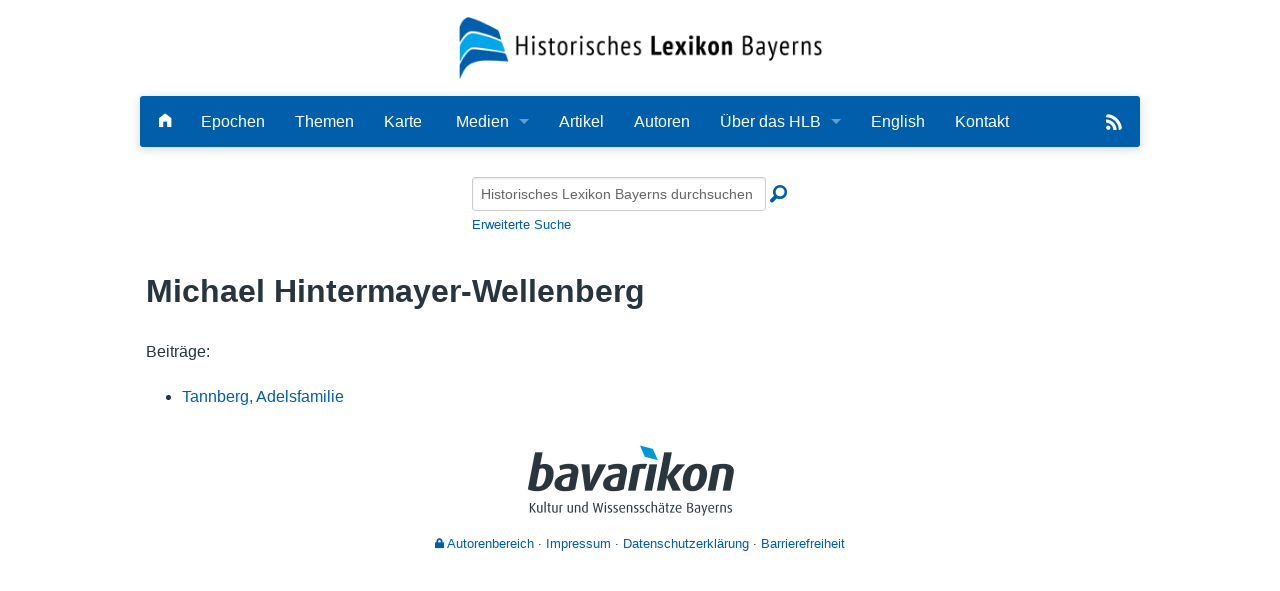

--- FILE ---
content_type: text/html; charset=UTF-8
request_url: https://www.historisches-lexikon-bayerns.de/Lexikon/Autor:Hintermayer-Wellenberg,_Michael
body_size: 4560
content:
<!DOCTYPE html>
<html class="client-nojs" lang="de-x-formal" dir="ltr">
<head>
<meta charset="UTF-8">
<title>Michael Hintermayer-Wellenberg – Historisches Lexikon Bayerns</title>
<script>document.documentElement.className="client-js";RLCONF={"wgBreakFrames":false,"wgSeparatorTransformTable":[",\t.",".\t,"],"wgDigitTransformTable":["",""],"wgDefaultDateFormat":"dmy","wgMonthNames":["","Januar","Februar","März","April","Mai","Juni","Juli","August","September","Oktober","November","Dezember"],"wgRequestId":"aXH-DRZ4MzEyxFQoRCwPgQAAAAM","wgCanonicalNamespace":"Autor","wgCanonicalSpecialPageName":false,"wgNamespaceNumber":404,"wgPageName":"Autor:Hintermayer-Wellenberg,_Michael","wgTitle":"Hintermayer-Wellenberg, Michael","wgCurRevisionId":228217,"wgRevisionId":228217,"wgArticleId":4094,"wgIsArticle":true,"wgIsRedirect":false,"wgAction":"view","wgUserName":null,"wgUserGroups":["*"],"wgCategories":[],"wgPageViewLanguage":"de-formal","wgPageContentLanguage":"de-formal","wgPageContentModel":"wikitext","wgRelevantPageName":"Autor:Hintermayer-Wellenberg,_Michael","wgRelevantArticleId":4094,"wgIsProbablyEditable":false,"wgRelevantPageIsProbablyEditable":false,"wgRestrictionEdit":[],"wgRestrictionMove":[],"wgCiteReferencePreviewsActive":true,"wgMediaViewerOnClick":true,"wgMediaViewerEnabledByDefault":true,"wgPopupsFlags":0,"srfFilteredConfig":null,"egMapsScriptPath":"/extensions/Maps/","egMapsDebugJS":false,"egMapsAvailableServices":["leaflet","googlemaps3"],"egMapsLeafletLayersApiKeys":{"MapBox":"","MapQuestOpen":"","Thunderforest":"","GeoportailFrance":""},"mlmLanguages":["en","cn","fr","it","nl"],"mlmLanguageFlags":{"de":"/extensions/MultiLanguageManager/resources/images/DE.png","en":"/extensions/MultiLanguageManager/resources/images/GB.png","cn":"/extensions/MultiLanguageManager/resources/images/CN.png","fr":"/extensions/MultiLanguageManager/resources/images/FR.png","it":"/extensions/MultiLanguageManager/resources/images/IT.png","nl":"/extensions/MultiLanguageManager/resources/images/NL.png"}};
RLSTATE={"site.styles":"ready","user.styles":"ready","user":"ready","user.options":"loading","skins.foreground.styles":"ready","ext.mlm.styles":"ready","ext.embedVideo.styles":"ready","ext.srf.styles":"ready"};RLPAGEMODULES=["ext.smw.styles","smw.entityexaminer","site","mediawiki.page.ready","skins.foreground.js","ext.mlm","ext.embedVideo.overlay","ext.popups","ext.smw.purge"];</script>
<script>(RLQ=window.RLQ||[]).push(function(){mw.loader.impl(function(){return["user.options@12s5i",function($,jQuery,require,module){mw.user.tokens.set({"patrolToken":"+\\","watchToken":"+\\","csrfToken":"+\\"});
}];});});</script>
<link rel="stylesheet" href="/load.php?lang=de-formal&amp;modules=ext.embedVideo.styles%7Cext.mlm.styles%7Cext.srf.styles%7Cskins.foreground.styles&amp;only=styles&amp;skin=foreground">
<script async="" src="/load.php?lang=de-formal&amp;modules=startup&amp;only=scripts&amp;raw=1&amp;skin=foreground"></script>
<style>#mw-indicator-mw-helplink {display:none;}</style>
<meta name="ResourceLoaderDynamicStyles" content="">
<link rel="stylesheet" href="/load.php?lang=de-formal&amp;modules=site.styles&amp;only=styles&amp;skin=foreground">
<meta name="generator" content="MediaWiki 1.43.6">
<meta name="robots" content="max-image-preview:standard">
<meta name="format-detection" content="telephone=no">
<meta name="viewport" content="width=device-width, initial-scale=1.0, user-scalable=yes, minimum-scale=0.25, maximum-scale=5.0">
<link rel="alternate" type="application/rdf+xml" title="Autor:Hintermayer-Wellenberg, Michael" href="/index.php?title=Spezial:RDF_exportieren&amp;xmlmime=rdf">
<link rel="icon" href="/skins/Foreground/assets/img/favicon.ico">
<link rel="search" type="application/opensearchdescription+xml" href="/rest.php/v1/search" title="Historisches Lexikon Bayerns (de-formal)">
<link rel="EditURI" type="application/rsd+xml" href="https://www.historisches-lexikon-bayerns.de/api.php?action=rsd">
<link rel="alternate" type="application/atom+xml" title="Atom-Feed für „Historisches Lexikon Bayerns“" href="/index.php?title=Spezial:Letzte_%C3%84nderungen&amp;feed=atom">
<meta http-equiv="X-UA-Compatible" content="IE=edge" />
</head>
<body class="mediawiki ltr sitedir-ltr mw-hide-empty-elt ns-404 ns-subject page-Autor_Hintermayer-Wellenberg_Michael rootpage-Autor_Hintermayer-Wellenberg_Michael skin-foreground action-view skin--responsive"><div id='navwrapper'><!-- START FOREGROUNDTEMPLATE -->
        <div id="headerlogo">
            <div class="row" role="navigation" aria-label="HLB-Logo">
                <a href="/Lexikon/Hauptseite" aria-label="Startseite">
                    <!--img src="https://www.historisches-lexikon-bayerns.de/skins/foreground/assets/img/hlblogo.png" alt="HLB"/-->
                    <img src="/skins/Foreground/assets/img/hlblogo.png" alt="HLB"/>
                                    </a>

            </div>
        </div>
        <div class="row">
            <nav class="top-bar" data-topbar role="navigation" aria-label="Hauptmenu" data-options="back_text: Zurück">
                <ul class="title-area">
                    <li class="name">

                    </li>
                    <li class="toggle-topbar menu-icon">
                        <a href="#"><span>Menü</span></a>
                    </li>
                </ul>

            <section class="top-bar-section">
                <h2 style="display:none;">Hauptmenu</h2>
                <ul class="left" id="top-bar-left">
                    <li class="divider"></li>
                    <li id="p-" class="has-dropdown active"></li>
                    <li id="n-Startseite" class=""><a href="/Lexikon/Hauptseite" aria-label="Hauptseite"><i class="fi-home"></i></a></li>

                    <li id="n-Epochen" class=""><a href="/Lexikon/Artikel_nach_Epoche">Epochen</a></li>
                    <li id="n-Kategorien" class=""><a href="/Lexikon/Kategorien">Themen</a></li>
                    <li id="n-Karte" class=""><a href="/Lexikon/Karte">Karte</a></li>

                    <li id="Medien" class="has-dropdown active"><a href="#">Medien</a>
                        <ul class="dropdown">
                            <li id="n-Bilder" class=""><a href="/Lexikon/Bilder">Bilder</a></li>
                            <li id="n-Audio" class=""><a href="/Lexikon/Spezial:Neue_Dateien?mediatype[]=AUDIO">Audio</a></li>
                            <li id="n-Video" class=""><a href="/Lexikon/Spezial:Neue_Dateien?mediatype[]=VIDEO">Video</a></li>
                            <li id="n-PDF" class=""><a href="/Lexikon/Spezial:Neue_Dateien?mediatype[]=OFFICE">PDF</a></li>
                            <li id="n-NeueDateien" class=""><a href="/Lexikon/Spezial:Neue_Dateien">Alle Dateien</a></li>
                        </ul>
                    </li>

                    <!--li id="n-Bilder" class=""><a href="/Lexikon/Spezial:Neue_Dateien">Bilder</a></li-->
                    <!--li id="n-Bilder" class=""><a href="/Lexikon/Bilder">Bilder</a></li-->

                    <li id="n-Artikel-A-Z" class=""><a href="/Lexikon/Artikel_A-Z">Artikel</a></li>
                    <li id="n-Autoren" class=""><a href="/Lexikon/Autoren">Autoren</a></li>
                    <li id="n-Ueber-das-Lexikon" class="has-dropdown active"><a href="#">Über das HLB</a>
                        <ul class="dropdown">
                            <li id="n-Das_Lexikon"><a href="/Lexikon/HLB:Das_Lexikon">Lexikon</a></li>

                            <li id="n-Redaktion"><a href="/Lexikon/HLB:Redaktion">Redaktion</a></li>
                            <li id="n-Traeger"><a href="/Lexikon/HLB:Traeger">Träger</a></li>
                            <li id="n-Wissenschaftlicher-Beirat" class=""><a href="/Lexikon/HLB:Wissenschaftlicher_Beirat">Wissenschaftlicher Beirat</a></li>
                            <li id="n-Bearbeitungsstand"><a href="/Lexikon/HLB:Bearbeitungsstand">Bearbeitungsstand</a></li>
                            <li id="n-Zehn-Jahre"><a href="/Lexikon/HLB:Zehn-Jahre-HLB">Zehn Jahre HLB</a></li>
                            <li id="n-faq"><a href="/Lexikon/HLB:Häufige_Fragen">Häufige Fragen</a></li>
                            <li id="n-Nutzungshinweise" class=""><a href="/Lexikon/HLB:Nutzungshinweise">Nutzungshinweise</a></li>

                        </ul>
                    </li>
                    <li id="n-English"><a href="/Lexikon/English">English</a></li>
                    <li id="n-Kontakt"><a href="/Lexikon/HLB:Kontakt">Kontakt</a></li>

                </ul>

                <ul id="top-bar-right" class="right">
                    <!--li class="has-form">
                        <form action="" id="searchform" class="mw-search">
                            <div class="row collapse">
                                <div class="small-12 columns">
                                                                        <button type="submit" class="button search"></button>
                                </div>
                            </div>
                        </form>
                    </li-->
                    <!--li class="divider show-for-small"></li>

                    <li class="has-dropdown active"><a href="#"><i class="fa fa-cogs"></i></a>
                        <ul id="toolbox-dropdown" class="dropdown">
                                                        <li id="n-recentchanges"></li>                            <li id="n-help" ><a href=""></a></li>                        </ul>
                    </li>

                    <li id="personal-tools-dropdown" class="has-dropdown active"><a href="#"><i class="fa fa-user"></i></a>
                        <ul class="dropdown">
                                                    </ul>
                    </li-->
                    <!-- li id="n-Search"><a href="#"><i class="fi-magnifying-glass"></i></a></li -->
                    <li class="divider show-for-small"></li>
                    <li>
                        <a href="/Lexikon/Spezial:Semantische_Suche/-5B-5BArtikelTitel::%2B-5D-5D/mainlabel%3D/limit%3D20/order%3Ddescending/sort%3DModification-20date/offset%3D0/format%3Dfeed/type%3Drss/title%3DHistorisches-20Lexikon-20Bayerns/description%3DNeueste-20Artikel-20des-20Historischen-20Lexikon-20Bayerns" target="_blank">
                            <img src="https://www.historisches-lexikon-bayerns.de/skins/Foreground/assets/img/feedIcon2.png" id="rss-feed" title="RSS-Feed" alt="RSS"/>
                        </a>
                    </li>
                </ul>

            </section>
            </nav>
        </div>

		</div>        <div class="row">
            <div id="simple-search">
                <form action="/index.php" id="searchform" class="mw-search">
                        <div class="row collapse">
                            <div class="small-12 columns"><input type="search" name="search" placeholder="Historisches Lexikon Bayerns durchsuchen" aria-label="Historisches Lexikon Bayerns durchsuchen" autocapitalize="sentences" title="Historisches Lexikon Bayerns durchsuchen [f]" accesskey="f" id="searchInput"><button type="submit"
                            class="button search">Suche</button>
                            <input type="hidden" name="profile" value="advanced">
                            <i class="fi-magnifying-glass"></i>
                            <div id="advanced-search"><a href="/index.php?search&profile=advanced">Erweiterte Suche</a></div>
                            </div>
                        </div>
                </form>
            </div>
		<div id="page-content" role="main">
		<div class="row">
				<div class="large-12 columns">
					<!-- Output page indicators -->
					<div class="mw-indicators">
<div id="mw-indicator-smw-entity-examiner" class="mw-indicator"><div class="smw-entity-examiner smw-indicator-vertical-bar-loader" data-subject="Hintermayer-Wellenberg,_Michael#404##" data-dir="ltr" data-uselang="" title="Eine Datenprüfung wird im Hintergrund ausgeführt."></div></div>
</div>
					<!-- If user is logged in output echo location -->
									<!--[if lt IE 9]>
				<div id="siteNotice" class="sitenotice panel radius">Historisches Lexikon Bayerns sieht in dieser Version des Internet Explorers nicht wie gewünscht aus. Es wird eine Aktualisierung des Internet Explorers oder der Umstieg auf einen Browser wie bspw. Firefox oder Chrome empfohlen.</div>
				<![endif]-->

												</div>
		</div>

		<div id="mw-js-message" style="display:none;"></div>
		<div class="row">
				<div id="p-cactions" class="large-12 columns">
					<h4 class="namespace label">Autor</h4>					<div id="content">

                        					<h1  id="firstHeading" class="title">Michael Hintermayer-Wellenberg</h1>
											<h3 id="tagline">Aus Historisches Lexikon Bayerns</h3>					<h5 id="siteSub" class="subtitle"><div id="mw-content-subtitle"></div></h5>
					<div id="contentSub" class="clear_both"></div>
					<div id="bodyContent" class="mw-bodytext" role="article">
						<div id="mw-content-text" class="mw-body-content"><div class="mw-content-ltr mw-parser-output" lang="de-x-formal" dir="ltr"><p>Beiträge:
</p>
<ul class="list-group col0 rewrite-article"><li class="list-group-item"><a href="/Lexikon/Tannberg,_Adelsfamilie" title="Tannberg, Adelsfamilie">Tannberg, Adelsfamilie</a></li></ul>
<p><br />
</p>
<!-- 
NewPP limit report
Complications: []
[SMW] In‐text annotation parser time: 0 seconds
-->

<!-- Saved in parser cache with key hlbfront2025:pcache:idhash:4094-0!dateformat=default and timestamp 20260121135104 and revision id 228217. Rendering was triggered because: page-view
 -->
</div></div><div class="printfooter">
Abgerufen von „<a dir="ltr" href="https://www.historisches-lexikon-bayerns.de/index.php?title=Autor:Hintermayer-Wellenberg,_Michael&amp;oldid=228217">https://www.historisches-lexikon-bayerns.de/index.php?title=Autor:Hintermayer-Wellenberg,_Michael&amp;oldid=228217</a>“</div>
						<div class="clear_both"></div>
					</div>
		    	<div class="group"><div id="catlinks" class="catlinks catlinks-allhidden" data-mw="interface"></div></div>
		    					</div>
		    </div>
		</div>

            <footer class="row">
                <div id="footer">
                    <div class="footer-left small-12 large-centered columns text-center">
                        <a href="https://www.bavarikon.de/" target="_blank" class="external" id="bavarikon">
                            <img src="https://www.historisches-lexikon-bayerns.de/skins/Foreground/assets/img/bavarikon_logo.png" id="bavarikon-logo" alt="bavarikon" title="bavarikon - Kultur und Wissensschätze Bayerns"/>
                        </a>

                        <br />
                        <ul id="footer-left">
                            <li>
                                <a class="footer-links" href="https://hlbredaktion.historisches-lexikon-bayerns.de" target="_blank" title="Login für Redakteure"><i class="fi-lock"></i> Autorenbereich</a>
                            </li>
                            <li>
                                <a class="footer-links" href="/Lexikon/HLB:Impressum">Impressum</a>
                            </li>
                            <li>
                                <a class="footer-links" href="/Lexikon/HLB:Datenschutzerklärung">Datenschutzerklärung</a>
                            </li>
                            <li>
                                <a class="footer-links" href="/Lexikon/HLB:Barrierefreiheit">Barrierefreiheit</a>
                            </li>

                        </ul>
                    </div>

                </div>
            </footer>

		</div>
			<script>(RLQ=window.RLQ||[]).push(function(){mw.config.set({"wgBackendResponseTime":98,"wgPageParseReport":{"smw":{"limitreport-intext-parsertime":0}}});});</script>
</body>
</html>

--- FILE ---
content_type: text/javascript; charset=utf-8
request_url: https://www.historisches-lexikon-bayerns.de/load.php?lang=de-formal&modules=startup&only=scripts&raw=1&skin=foreground
body_size: 12570
content:
function isCompatible(){return!!('querySelector'in document&&'localStorage'in window&&typeof Promise==='function'&&Promise.prototype['finally']&&(function(){try{new Function('(a = 0) => a');return true;}catch(e){return false;}}())&&/./g.flags==='g');}if(!isCompatible()){document.documentElement.className=document.documentElement.className.replace(/(^|\s)client-js(\s|$)/,'$1client-nojs$2');while(window.NORLQ&&NORLQ[0]){NORLQ.shift()();}NORLQ={push:function(fn){fn();}};RLQ={push:function(){}};}else{if(window.performance&&performance.mark){performance.mark('mwStartup');}(function(){'use strict';var con=window.console;function Map(){this.values=Object.create(null);}Map.prototype={constructor:Map,get:function(selection,fallback){if(arguments.length<2){fallback=null;}if(typeof selection==='string'){return selection in this.values?this.values[selection]:fallback;}var results;if(Array.isArray(selection)){results={};for(var i=0;i<selection.length;i++){if(typeof selection[i]==='string'){results[selection[i]]=selection[i]in this.values?
this.values[selection[i]]:fallback;}}return results;}if(selection===undefined){results={};for(var key in this.values){results[key]=this.values[key];}return results;}return fallback;},set:function(selection,value){if(arguments.length>1){if(typeof selection==='string'){this.values[selection]=value;return true;}}else if(typeof selection==='object'){for(var key in selection){this.values[key]=selection[key];}return true;}return false;},exists:function(selection){return typeof selection==='string'&&selection in this.values;}};var log=function(){};log.warn=Function.prototype.bind.call(con.warn,con);var mw={now:function(){var perf=window.performance;var navStart=perf&&perf.timing&&perf.timing.navigationStart;mw.now=navStart&&perf.now?function(){return navStart+perf.now();}:Date.now;return mw.now();},trackQueue:[],trackError:function(data){if(mw.track){mw.track('resourceloader.exception',data);}else{mw.trackQueue.push({topic:'resourceloader.exception',data:data});}var e=data.exception;var msg=(e?'Exception':'Error')+
' in '+data.source+(data.module?' in module '+data.module:'')+(e?':':'.');con.log(msg);if(e){con.warn(e);}},Map:Map,config:new Map(),messages:new Map(),templates:new Map(),log:log};window.mw=window.mediaWiki=mw;window.QUnit=undefined;}());(function(){'use strict';var store,hasOwn=Object.hasOwnProperty;function fnv132(str){var hash=0x811C9DC5;for(var i=0;i<str.length;i++){hash+=(hash<<1)+(hash<<4)+(hash<<7)+(hash<<8)+(hash<<24);hash^=str.charCodeAt(i);}hash=(hash>>>0).toString(36).slice(0,5);while(hash.length<5){hash='0'+hash;}return hash;}var registry=Object.create(null),sources=Object.create(null),handlingPendingRequests=false,pendingRequests=[],queue=[],jobs=[],willPropagate=false,errorModules=[],baseModules=["jquery","mediawiki.base"],marker=document.querySelector('meta[name="ResourceLoaderDynamicStyles"]'),lastCssBuffer;function addToHead(el,nextNode){if(nextNode&&nextNode.parentNode){nextNode.parentNode.insertBefore(el,nextNode);}else{document.head.appendChild(el);}}function newStyleTag(text,nextNode){
var el=document.createElement('style');el.appendChild(document.createTextNode(text));addToHead(el,nextNode);return el;}function flushCssBuffer(cssBuffer){if(cssBuffer===lastCssBuffer){lastCssBuffer=null;}newStyleTag(cssBuffer.cssText,marker);for(var i=0;i<cssBuffer.callbacks.length;i++){cssBuffer.callbacks[i]();}}function addEmbeddedCSS(cssText,callback){if(!lastCssBuffer||cssText.startsWith('@import')){lastCssBuffer={cssText:'',callbacks:[]};requestAnimationFrame(flushCssBuffer.bind(null,lastCssBuffer));}lastCssBuffer.cssText+='\n'+cssText;lastCssBuffer.callbacks.push(callback);}function getCombinedVersion(modules){var hashes=modules.reduce(function(result,module){return result+registry[module].version;},'');return fnv132(hashes);}function allReady(modules){for(var i=0;i<modules.length;i++){if(mw.loader.getState(modules[i])!=='ready'){return false;}}return true;}function allWithImplicitReady(module){return allReady(registry[module].dependencies)&&(baseModules.indexOf(module)!==-1||allReady(baseModules));
}function anyFailed(modules){for(var i=0;i<modules.length;i++){var state=mw.loader.getState(modules[i]);if(state==='error'||state==='missing'){return modules[i];}}return false;}function doPropagation(){var didPropagate=true;var module;while(didPropagate){didPropagate=false;while(errorModules.length){var errorModule=errorModules.shift(),baseModuleError=baseModules.indexOf(errorModule)!==-1;for(module in registry){if(registry[module].state!=='error'&&registry[module].state!=='missing'){if(baseModuleError&&baseModules.indexOf(module)===-1){registry[module].state='error';didPropagate=true;}else if(registry[module].dependencies.indexOf(errorModule)!==-1){registry[module].state='error';errorModules.push(module);didPropagate=true;}}}}for(module in registry){if(registry[module].state==='loaded'&&allWithImplicitReady(module)){execute(module);didPropagate=true;}}for(var i=0;i<jobs.length;i++){var job=jobs[i];var failed=anyFailed(job.dependencies);if(failed!==false||allReady(job.dependencies)){
jobs.splice(i,1);i-=1;try{if(failed!==false&&job.error){job.error(new Error('Failed dependency: '+failed),job.dependencies);}else if(failed===false&&job.ready){job.ready();}}catch(e){mw.trackError({exception:e,source:'load-callback'});}didPropagate=true;}}}willPropagate=false;}function setAndPropagate(module,state){registry[module].state=state;if(state==='ready'){store.add(module);}else if(state==='error'||state==='missing'){errorModules.push(module);}else if(state!=='loaded'){return;}if(willPropagate){return;}willPropagate=true;mw.requestIdleCallback(doPropagation,{timeout:1});}function sortDependencies(module,resolved,unresolved){if(!(module in registry)){throw new Error('Unknown module: '+module);}if(typeof registry[module].skip==='string'){var skip=(new Function(registry[module].skip)());registry[module].skip=!!skip;if(skip){registry[module].dependencies=[];setAndPropagate(module,'ready');return;}}if(!unresolved){unresolved=new Set();}var deps=registry[module].dependencies;
unresolved.add(module);for(var i=0;i<deps.length;i++){if(resolved.indexOf(deps[i])===-1){if(unresolved.has(deps[i])){throw new Error('Circular reference detected: '+module+' -> '+deps[i]);}sortDependencies(deps[i],resolved,unresolved);}}resolved.push(module);}function resolve(modules){var resolved=baseModules.slice();for(var i=0;i<modules.length;i++){sortDependencies(modules[i],resolved);}return resolved;}function resolveStubbornly(modules){var resolved=baseModules.slice();for(var i=0;i<modules.length;i++){var saved=resolved.slice();try{sortDependencies(modules[i],resolved);}catch(err){resolved=saved;mw.log.warn('Skipped unavailable module '+modules[i]);if(modules[i]in registry){mw.trackError({exception:err,source:'resolve'});}}}return resolved;}function resolveRelativePath(relativePath,basePath){var relParts=relativePath.match(/^((?:\.\.?\/)+)(.*)$/);if(!relParts){return null;}var baseDirParts=basePath.split('/');baseDirParts.pop();var prefixes=relParts[1].split('/');prefixes.pop();
var prefix;var reachedRoot=false;while((prefix=prefixes.pop())!==undefined){if(prefix==='..'){reachedRoot=!baseDirParts.length||reachedRoot;if(!reachedRoot){baseDirParts.pop();}else{baseDirParts.push(prefix);}}}return(baseDirParts.length?baseDirParts.join('/')+'/':'')+relParts[2];}function makeRequireFunction(moduleObj,basePath){return function require(moduleName){var fileName=resolveRelativePath(moduleName,basePath);if(fileName===null){return mw.loader.require(moduleName);}if(hasOwn.call(moduleObj.packageExports,fileName)){return moduleObj.packageExports[fileName];}var scriptFiles=moduleObj.script.files;if(!hasOwn.call(scriptFiles,fileName)){throw new Error('Cannot require undefined file '+fileName);}var result,fileContent=scriptFiles[fileName];if(typeof fileContent==='function'){var moduleParam={exports:{}};fileContent(makeRequireFunction(moduleObj,fileName),moduleParam,moduleParam.exports);result=moduleParam.exports;}else{result=fileContent;}moduleObj.packageExports[fileName]=result;
return result;};}function addScript(src,callback,modules){var script=document.createElement('script');script.src=src;function onComplete(){if(script.parentNode){script.parentNode.removeChild(script);}if(callback){callback();callback=null;}}script.onload=onComplete;script.onerror=function(){onComplete();if(modules){for(var i=0;i<modules.length;i++){setAndPropagate(modules[i],'error');}}};document.head.appendChild(script);return script;}function queueModuleScript(src,moduleName,callback){pendingRequests.push(function(){if(moduleName!=='jquery'){window.require=mw.loader.require;window.module=registry[moduleName].module;}addScript(src,function(){delete window.module;callback();if(pendingRequests[0]){pendingRequests.shift()();}else{handlingPendingRequests=false;}});});if(!handlingPendingRequests&&pendingRequests[0]){handlingPendingRequests=true;pendingRequests.shift()();}}function addLink(url,media,nextNode){var el=document.createElement('link');el.rel='stylesheet';if(media){el.media=media;
}el.href=url;addToHead(el,nextNode);return el;}function globalEval(code){var script=document.createElement('script');script.text=code;document.head.appendChild(script);script.parentNode.removeChild(script);}function indirectEval(code){(1,eval)(code);}function enqueue(dependencies,ready,error){if(allReady(dependencies)){if(ready){ready();}return;}var failed=anyFailed(dependencies);if(failed!==false){if(error){error(new Error('Dependency '+failed+' failed to load'),dependencies);}return;}if(ready||error){jobs.push({dependencies:dependencies.filter(function(module){var state=registry[module].state;return state==='registered'||state==='loaded'||state==='loading'||state==='executing';}),ready:ready,error:error});}dependencies.forEach(function(module){if(registry[module].state==='registered'&&queue.indexOf(module)===-1){queue.push(module);}});mw.loader.work();}function execute(module){if(registry[module].state!=='loaded'){throw new Error('Module in state "'+registry[module].state+'" may not execute: '+module);
}registry[module].state='executing';var runScript=function(){var script=registry[module].script;var markModuleReady=function(){setAndPropagate(module,'ready');};var nestedAddScript=function(arr,offset){if(offset>=arr.length){markModuleReady();return;}queueModuleScript(arr[offset],module,function(){nestedAddScript(arr,offset+1);});};try{if(Array.isArray(script)){nestedAddScript(script,0);}else if(typeof script==='function'){if(module==='jquery'){script();}else{script(window.$,window.$,mw.loader.require,registry[module].module);}markModuleReady();}else if(typeof script==='object'&&script!==null){var mainScript=script.files[script.main];if(typeof mainScript!=='function'){throw new Error('Main file in module '+module+' must be a function');}mainScript(makeRequireFunction(registry[module],script.main),registry[module].module,registry[module].module.exports);markModuleReady();}else if(typeof script==='string'){globalEval(script);markModuleReady();}else{markModuleReady();}}catch(e){
setAndPropagate(module,'error');mw.trackError({exception:e,module:module,source:'module-execute'});}};if(registry[module].deprecationWarning){mw.log.warn(registry[module].deprecationWarning);}if(registry[module].messages){mw.messages.set(registry[module].messages);}if(registry[module].templates){mw.templates.set(module,registry[module].templates);}var cssPending=0;var cssHandle=function(){cssPending++;return function(){cssPending--;if(cssPending===0){var runScriptCopy=runScript;runScript=undefined;runScriptCopy();}};};var style=registry[module].style;if(style){if('css'in style){for(var i=0;i<style.css.length;i++){addEmbeddedCSS(style.css[i],cssHandle());}}if('url'in style){for(var media in style.url){var urls=style.url[media];for(var j=0;j<urls.length;j++){addLink(urls[j],media,marker);}}}}if(module==='user'){var siteDeps;var siteDepErr;try{siteDeps=resolve(['site']);}catch(e){siteDepErr=e;runScript();}if(!siteDepErr){enqueue(siteDeps,runScript,runScript);}}else if(cssPending===0){
runScript();}}function sortQuery(o){var sorted={};var list=[];for(var key in o){list.push(key);}list.sort();for(var i=0;i<list.length;i++){sorted[list[i]]=o[list[i]];}return sorted;}function buildModulesString(moduleMap){var str=[];var list=[];var p;function restore(suffix){return p+suffix;}for(var prefix in moduleMap){p=prefix===''?'':prefix+'.';str.push(p+moduleMap[prefix].join(','));list.push.apply(list,moduleMap[prefix].map(restore));}return{str:str.join('|'),list:list};}function makeQueryString(params){var str='';for(var key in params){str+=(str?'&':'')+encodeURIComponent(key)+'='+encodeURIComponent(params[key]);}return str;}function batchRequest(batch){if(!batch.length){return;}var sourceLoadScript,currReqBase,moduleMap;function doRequest(){var query=Object.create(currReqBase),packed=buildModulesString(moduleMap);query.modules=packed.str;query.version=getCombinedVersion(packed.list);query=sortQuery(query);addScript(sourceLoadScript+'?'+makeQueryString(query),null,packed.list);}
batch.sort();var reqBase={"lang":"de-formal","skin":"foreground"};var splits=Object.create(null);for(var b=0;b<batch.length;b++){var bSource=registry[batch[b]].source;var bGroup=registry[batch[b]].group;if(!splits[bSource]){splits[bSource]=Object.create(null);}if(!splits[bSource][bGroup]){splits[bSource][bGroup]=[];}splits[bSource][bGroup].push(batch[b]);}for(var source in splits){sourceLoadScript=sources[source];for(var group in splits[source]){var modules=splits[source][group];currReqBase=Object.create(reqBase);if(group===0&&mw.config.get('wgUserName')!==null){currReqBase.user=mw.config.get('wgUserName');}var currReqBaseLength=makeQueryString(currReqBase).length+23;var length=0;moduleMap=Object.create(null);for(var i=0;i<modules.length;i++){var lastDotIndex=modules[i].lastIndexOf('.'),prefix=modules[i].slice(0,Math.max(0,lastDotIndex)),suffix=modules[i].slice(lastDotIndex+1),bytesAdded=moduleMap[prefix]?suffix.length+3:modules[i].length+3;if(length&&length+currReqBaseLength+bytesAdded>mw.loader.maxQueryLength){
doRequest();length=0;moduleMap=Object.create(null);}if(!moduleMap[prefix]){moduleMap[prefix]=[];}length+=bytesAdded;moduleMap[prefix].push(suffix);}doRequest();}}}function asyncEval(implementations,cb,offset){if(!implementations.length){return;}offset=offset||0;mw.requestIdleCallback(function(deadline){asyncEvalTask(deadline,implementations,cb,offset);});}function asyncEvalTask(deadline,implementations,cb,offset){for(var i=offset;i<implementations.length;i++){if(deadline.timeRemaining()<=0){asyncEval(implementations,cb,i);return;}try{indirectEval(implementations[i]);}catch(err){cb(err);}}}function getModuleKey(module){return module in registry?(module+'@'+registry[module].version):null;}function splitModuleKey(key){var index=key.lastIndexOf('@');if(index===-1||index===0){return{name:key,version:''};}return{name:key.slice(0,index),version:key.slice(index+1)};}function registerOne(module,version,dependencies,group,source,skip){if(module in registry){throw new Error('module already registered: '+module);
}registry[module]={module:{exports:{}},packageExports:{},version:version||'',dependencies:dependencies||[],group:typeof group==='undefined'?null:group,source:typeof source==='string'?source:'local',state:'registered',skip:typeof skip==='string'?skip:null};}mw.loader={moduleRegistry:registry,maxQueryLength:2000,addStyleTag:newStyleTag,addScriptTag:addScript,addLinkTag:addLink,enqueue:enqueue,resolve:resolve,work:function(){store.init();var q=queue.length,storedImplementations=[],storedNames=[],requestNames=[],batch=new Set();while(q--){var module=queue[q];if(mw.loader.getState(module)==='registered'&&!batch.has(module)){registry[module].state='loading';batch.add(module);var implementation=store.get(module);if(implementation){storedImplementations.push(implementation);storedNames.push(module);}else{requestNames.push(module);}}}queue=[];asyncEval(storedImplementations,function(err){store.stats.failed++;store.clear();mw.trackError({exception:err,source:'store-eval'});var failed=storedNames.filter(function(name){
return registry[name].state==='loading';});batchRequest(failed);});batchRequest(requestNames);},addSource:function(ids){for(var id in ids){if(id in sources){throw new Error('source already registered: '+id);}sources[id]=ids[id];}},register:function(modules){if(typeof modules!=='object'){registerOne.apply(null,arguments);return;}function resolveIndex(dep){return typeof dep==='number'?modules[dep][0]:dep;}for(var i=0;i<modules.length;i++){var deps=modules[i][2];if(deps){for(var j=0;j<deps.length;j++){deps[j]=resolveIndex(deps[j]);}}registerOne.apply(null,modules[i]);}},implement:function(module,script,style,messages,templates,deprecationWarning){var split=splitModuleKey(module),name=split.name,version=split.version;if(!(name in registry)){mw.loader.register(name);}if(registry[name].script!==undefined){throw new Error('module already implemented: '+name);}registry[name].version=version;registry[name].declarator=null;registry[name].script=script;registry[name].style=style;registry[name].messages=messages;
registry[name].templates=templates;registry[name].deprecationWarning=deprecationWarning;if(registry[name].state!=='error'&&registry[name].state!=='missing'){setAndPropagate(name,'loaded');}},impl:function(declarator){var data=declarator(),module=data[0],script=data[1]||null,style=data[2]||null,messages=data[3]||null,templates=data[4]||null,deprecationWarning=data[5]||null,split=splitModuleKey(module),name=split.name,version=split.version;if(!(name in registry)){mw.loader.register(name);}if(registry[name].script!==undefined){throw new Error('module already implemented: '+name);}registry[name].version=version;registry[name].declarator=declarator;registry[name].script=script;registry[name].style=style;registry[name].messages=messages;registry[name].templates=templates;registry[name].deprecationWarning=deprecationWarning;if(registry[name].state!=='error'&&registry[name].state!=='missing'){setAndPropagate(name,'loaded');}},load:function(modules,type){if(typeof modules==='string'&&/^(https?:)?\/?\//.test(modules)){
if(type==='text/css'){addLink(modules);}else if(type==='text/javascript'||type===undefined){addScript(modules);}else{throw new Error('Invalid type '+type);}}else{modules=typeof modules==='string'?[modules]:modules;enqueue(resolveStubbornly(modules));}},state:function(states){for(var module in states){if(!(module in registry)){mw.loader.register(module);}setAndPropagate(module,states[module]);}},getState:function(module){return module in registry?registry[module].state:null;},require:function(moduleName){var path;if(window.QUnit){var paths=moduleName.startsWith('@')?/^(@[^/]+\/[^/]+)\/(.*)$/.exec(moduleName):/^([^/]+)\/(.*)$/.exec(moduleName);if(paths){moduleName=paths[1];path=paths[2];}}if(mw.loader.getState(moduleName)!=='ready'){throw new Error('Module "'+moduleName+'" is not loaded');}return path?makeRequireFunction(registry[moduleName],'')('./'+path):registry[moduleName].module.exports;}};var hasPendingFlush=false,hasPendingWrites=false;function flushWrites(){while(store.queue.length){
store.set(store.queue.shift());}if(hasPendingWrites){store.prune();try{localStorage.removeItem(store.key);localStorage.setItem(store.key,JSON.stringify({items:store.items,vary:store.vary,asOf:Math.ceil(Date.now()/1e7)}));}catch(e){mw.trackError({exception:e,source:'store-localstorage-update'});}}hasPendingFlush=hasPendingWrites=false;}mw.loader.store=store={enabled:null,items:{},queue:[],stats:{hits:0,misses:0,expired:0,failed:0},key:"MediaWikiModuleStore:hlbfront2025",vary:"foreground:2:1:de-formal",init:function(){if(this.enabled===null){this.enabled=false;if(true){this.load();}else{this.clear();}}},load:function(){try{var raw=localStorage.getItem(this.key);this.enabled=true;var data=JSON.parse(raw);if(data&&data.vary===this.vary&&data.items&&Date.now()<(data.asOf*1e7)+259e7){this.items=data.items;}}catch(e){}},get:function(module){if(this.enabled){var key=getModuleKey(module);if(key in this.items){this.stats.hits++;return this.items[key];}this.stats.misses++;}return false;},add:function(module){
if(this.enabled){this.queue.push(module);this.requestUpdate();}},set:function(module){var descriptor=registry[module],key=getModuleKey(module);if(key in this.items||!descriptor||descriptor.state!=='ready'||!descriptor.version||descriptor.group===1||descriptor.group===0||!descriptor.declarator){return;}var script=String(descriptor.declarator);if(script.length>1e5){return;}var srcParts=['mw.loader.impl(',script,');\n'];if(true){srcParts.push('// Saved in localStorage at ',(new Date()).toISOString(),'\n');var sourceLoadScript=sources[descriptor.source];var query=Object.create({"lang":"de-formal","skin":"foreground"});query.modules=module;query.version=getCombinedVersion([module]);query=sortQuery(query);srcParts.push('//# sourceURL=',(new URL(sourceLoadScript,location)).href,'?',makeQueryString(query),'\n');query.sourcemap='1';query=sortQuery(query);srcParts.push('//# sourceMappingURL=',sourceLoadScript,'?',makeQueryString(query));}this.items[key]=srcParts.join('');hasPendingWrites=true;},
prune:function(){for(var key in this.items){if(getModuleKey(splitModuleKey(key).name)!==key){this.stats.expired++;delete this.items[key];}}},clear:function(){this.items={};try{localStorage.removeItem(this.key);}catch(e){}},requestUpdate:function(){if(!hasPendingFlush){hasPendingFlush=setTimeout(function(){mw.requestIdleCallback(flushWrites);},2000);}}};}());mw.requestIdleCallbackInternal=function(callback){setTimeout(function(){var start=mw.now();callback({didTimeout:false,timeRemaining:function(){return Math.max(0,50-(mw.now()-start));}});},1);};mw.requestIdleCallback=window.requestIdleCallback?window.requestIdleCallback.bind(window):mw.requestIdleCallbackInternal;(function(){var queue;mw.loader.addSource({"local":"/load.php"});mw.loader.register([["site","mes1t",[1]],["site.styles","gqo7r",[],2],["filepage","1ljys"],["user","1tdkc",[],0],["user.styles","18fec",[],0],["user.options","12s5i",[],1],["mediawiki.skinning.interface","1k9dr"],["jquery.makeCollapsible.styles","1tbr0"],["mediawiki.skinning.content.parsoid","1hjoj"],["web2017-polyfills","174re",[],null,null,"return'IntersectionObserver'in window\u0026\u0026typeof fetch==='function'\u0026\u0026typeof URL==='function'\u0026\u0026'toJSON'in URL.prototype;"],["jquery","xt2am"],["mediawiki.base","1lcjo",[10]],["jquery.chosen","1q9kc"],["jquery.client","5k8ja"],["jquery.confirmable","tab15",[101]],["jquery.highlightText","9qzq7",[75]],["jquery.i18n","1tati",[100]],["jquery.lengthLimit","tlk9z",[60]],["jquery.makeCollapsible","w6l8e",[7,75]],["jquery.spinner","iute0",[20]],["jquery.spinner.styles","1ktvw"],["jquery.suggestions","xoi3f",[15]],["jquery.tablesorter","lyo8a",[23,102,75]],["jquery.tablesorter.styles","1m1x6"],["jquery.textSelection","18yom",[13]],["jquery.ui","1g5j2"],["moment","1n5rd",[98,75]],["vue","1sy8w",[109]],["vuex","16fjm",[27]],["pinia","17tzw",[27]],["@wikimedia/codex","1ebr1",[31,27]],["codex-styles","m2i5f"],["mediawiki.codex.messagebox.styles","14gh0"],["@wikimedia/codex-search","cidtm",[34,27]],["codex-search-styles","dh4nx"],["mediawiki.template","72v1k"],["mediawiki.template.mustache","1m2gq",[35]],["mediawiki.apipretty","qt7g6"],["mediawiki.api","10egn",[101]],["mediawiki.content.json","21u7o"],["mediawiki.confirmCloseWindow","1rzal"],["mediawiki.debug","9qt9a",[194]],["mediawiki.diff","a7e1f",[38]],["mediawiki.diff.styles","1hbbb"],["mediawiki.feedback","11ryq",[428,202]],["mediawiki.feedlink","qn8vo"],["mediawiki.filewarning","1nbnk",[194,206]],["mediawiki.ForeignApi","r63m6",[48]],["mediawiki.ForeignApi.core","1oj2k",[38,191]],["mediawiki.helplink","149oj"],["mediawiki.hlist","1ddlc"],["mediawiki.htmlform","10pdd",[169]],["mediawiki.htmlform.ooui","qp5p1",[194]],["mediawiki.htmlform.styles","au6xy"],["mediawiki.htmlform.codex.styles","1eyik"],["mediawiki.htmlform.ooui.styles","xh9wu"],["mediawiki.inspect","2ufuk",[60,75]],["mediawiki.notification","mtoqj",[75,81]],["mediawiki.notification.convertmessagebox","1qfxt",[57]],["mediawiki.notification.convertmessagebox.styles","15u5e"],["mediawiki.String","rowro"],["mediawiki.pager.styles","1u5ad"],["mediawiki.pulsatingdot","4zx23"],["mediawiki.searchSuggest","h7abm",[21,38]],["mediawiki.storage","3wu0d",[75]],["mediawiki.Title","szj3g",[60,75]],["mediawiki.Upload","352gg",[38]],["mediawiki.ForeignUpload","1vfwj",[47,66]],["mediawiki.Upload.Dialog","ipi8r",[69]],["mediawiki.Upload.BookletLayout","1kmp8",[66,26,197,202,207,208]],["mediawiki.ForeignStructuredUpload.BookletLayout","1hm86",[67,69,105,173,167]],["mediawiki.toc","15al0",[78]],["mediawiki.Uri","qghsn",[75]],["mediawiki.user","w2qqj",[38,78]],["mediawiki.userSuggest","ba9yz",[21,38]],["mediawiki.util","a7x84",[13,9]],["mediawiki.checkboxtoggle","snz0j"],["mediawiki.checkboxtoggle.styles","10qw3"],["mediawiki.cookie","1sb9l"],["mediawiki.experiments","15xww"],["mediawiki.editfont.styles","h7gqo"],["mediawiki.visibleTimeout","40nxy"],["mediawiki.action.edit","1kqfc",[24,83,80,169]],["mediawiki.action.edit.styles","u64aq"],["mediawiki.action.edit.collapsibleFooter","198xc",[18,64]],["mediawiki.action.edit.preview","1mv17",[19,111]],["mediawiki.action.history","1c95i",[18]],["mediawiki.action.history.styles","cbdif"],["mediawiki.action.protect","1q66p",[169]],["mediawiki.action.view.metadata","6hrrm",[96]],["mediawiki.editRecovery.postEdit","wh5q0"],["mediawiki.editRecovery.edit","1nf68",[57,166,210]],["mediawiki.action.view.postEdit","1tjr4",[57,64,156,194,214]],["mediawiki.action.view.redirect","9jbdf"],["mediawiki.action.view.redirectPage","1o99f"],["mediawiki.action.edit.editWarning","15on3",[24,40,101]],["mediawiki.action.view.filepage","16rk8"],["mediawiki.action.styles","10uxz"],["mediawiki.language","1vijf",[99]],["mediawiki.cldr","1dc8t",[100]],["mediawiki.libs.pluralruleparser","1sv4p"],["mediawiki.jqueryMsg","14mpx",[65,98,5]],["mediawiki.language.months","12qnh",[98]],["mediawiki.language.names","1semj",[98]],["mediawiki.language.specialCharacters","1xapx",[98]],["mediawiki.libs.jpegmeta","n7h67"],["mediawiki.page.gallery","1pso7",[107,75]],["mediawiki.page.gallery.styles","8uvjs"],["mediawiki.page.gallery.slideshow","jcxa0",[197,217,219]],["mediawiki.page.ready","f7m79",[73]],["mediawiki.page.watch.ajax","9szuq",[73]],["mediawiki.page.preview","s0gxq",[18,24,42,43,194]],["mediawiki.page.image.pagination","1qg8v",[19,75]],["mediawiki.page.media","1oc5n"],["mediawiki.rcfilters.filters.base.styles","1gpa6"],["mediawiki.rcfilters.highlightCircles.seenunseen.styles","10whe"],["mediawiki.rcfilters.filters.ui","1ajcz",[18,72,164,203,210,213,214,215,217,218]],["mediawiki.interface.helpers.styles","1fwuc"],["mediawiki.special","1aafx"],["mediawiki.special.apisandbox","1g513",[18,184,170,193]],["mediawiki.special.block","7etr6",[51,167,183,174,184,181,210]],["mediawiki.misc-authed-ooui","179gl",[19,52,164,169]],["mediawiki.misc-authed-pref","1fmt6",[5]],["mediawiki.misc-authed-curate","1f5eq",[12,14,17,19,38]],["mediawiki.special.block.codex","1x3on",[30,29]],["mediawiki.protectionIndicators.styles","mii98"],["mediawiki.special.changeslist","cznu8"],["mediawiki.special.changeslist.watchlistexpiry","nu1qm",[118,214]],["mediawiki.special.changeslist.enhanced","1xkra"],["mediawiki.special.changeslist.legend","1pwie"],["mediawiki.special.changeslist.legend.js","13r7x",[78]],["mediawiki.special.contributions","1203g",[18,167,193]],["mediawiki.special.import.styles.ooui","15hlr"],["mediawiki.special.changecredentials","1eqrg"],["mediawiki.special.changeemail","q0qtr"],["mediawiki.special.preferences.ooui","faign",[40,80,58,64,174,169,202]],["mediawiki.special.preferences.styles.ooui","j27lu"],["mediawiki.special.editrecovery.styles","1o89f"],["mediawiki.special.editrecovery","taayl",[27]],["mediawiki.special.search","1slvn",[186]],["mediawiki.special.search.commonsInterwikiWidget","9x6bo",[38]],["mediawiki.special.search.interwikiwidget.styles","15u9w"],["mediawiki.special.search.styles","157r1"],["mediawiki.special.unwatchedPages","1jz85",[38]],["mediawiki.special.upload","1pyva",[19,38,40,105,118,35]],["mediawiki.authenticationPopup","10oez",[19,202]],["mediawiki.authenticationPopup.success","6zddp"],["mediawiki.special.userlogin.common.styles","1trj9"],["mediawiki.special.userlogin.login.styles","1sitc"],["mediawiki.special.userlogin.authentication-popup","114ns"],["mediawiki.special.createaccount","1qbub",[38]],["mediawiki.special.userlogin.signup.styles","187x2"],["mediawiki.special.userrights","1des1",[17,58]],["mediawiki.special.watchlist","wm6jx",[194,214]],["mediawiki.tempUserBanner.styles","3pp37"],["mediawiki.tempUserBanner","zmfu0",[101]],["mediawiki.tempUserCreated","ecwit",[75]],["mediawiki.ui","okq67"],["mediawiki.ui.checkbox","1la5j"],["mediawiki.ui.radio","mflx2"],["mediawiki.legacy.messageBox","1p6ri"],["mediawiki.ui.button","kpyjl"],["mediawiki.ui.input","137tm"],["mediawiki.ui.icon","c66az"],["mediawiki.widgets","al77d",[165,197,207,208]],["mediawiki.widgets.styles","z6m6x"],["mediawiki.widgets.AbandonEditDialog","1emb8",[202]],["mediawiki.widgets.DateInputWidget","kzzd4",[168,26,197,219]],["mediawiki.widgets.DateInputWidget.styles","4vrdz"],["mediawiki.widgets.visibleLengthLimit","4i5bv",[17,194]],["mediawiki.widgets.datetime","1dhh4",[194,214,218,219]],["mediawiki.widgets.expiry","e4bxs",[170,26,197]],["mediawiki.widgets.CheckMatrixWidget","1lq0f",[194]],["mediawiki.widgets.CategoryMultiselectWidget","w2lyh",[47,197]],["mediawiki.widgets.SelectWithInputWidget","11wi8",[175,197]],["mediawiki.widgets.SelectWithInputWidget.styles","1muue"],["mediawiki.widgets.SizeFilterWidget","65a41",[177,197]],["mediawiki.widgets.SizeFilterWidget.styles","jozhq"],["mediawiki.widgets.MediaSearch","18sj6",[47,197]],["mediawiki.widgets.Table","siecg",[197]],["mediawiki.widgets.TagMultiselectWidget","1y5hq",[197]],["mediawiki.widgets.UserInputWidget","1tc82",[197]],["mediawiki.widgets.UsersMultiselectWidget","1dllb",[197]],["mediawiki.widgets.NamespacesMultiselectWidget","1skcg",[164]],["mediawiki.widgets.TitlesMultiselectWidget","1xq8g",[164]],["mediawiki.widgets.TagMultiselectWidget.styles","z8nel"],["mediawiki.widgets.SearchInputWidget","kfr5t",[63,164,214]],["mediawiki.widgets.SearchInputWidget.styles","1784o"],["mediawiki.widgets.ToggleSwitchWidget","1yf2l",[197]],["mediawiki.watchstar.widgets","oc1cb",[193]],["mediawiki.deflate","wsaxh"],["oojs","1u2cw"],["mediawiki.router","1l3dg",[191]],["oojs-ui","19txf",[200,197,202]],["oojs-ui-core","18r6r",[109,191,196,195,204]],["oojs-ui-core.styles","6i5ua"],["oojs-ui-core.icons","fmw7s"],["oojs-ui-widgets","1gf40",[194,199]],["oojs-ui-widgets.styles","19koq"],["oojs-ui-widgets.icons","uouyu"],["oojs-ui-toolbars","k77cs",[194,201]],["oojs-ui-toolbars.icons","1app9"],["oojs-ui-windows","41pny",[194,203]],["oojs-ui-windows.icons","1i0rz"],["oojs-ui.styles.indicators","1xywy"],["oojs-ui.styles.icons-accessibility","1xero"],["oojs-ui.styles.icons-alerts","12dan"],["oojs-ui.styles.icons-content","f5bpy"],["oojs-ui.styles.icons-editing-advanced","li0i6"],["oojs-ui.styles.icons-editing-citation","5ofj4"],["oojs-ui.styles.icons-editing-core","1beym"],["oojs-ui.styles.icons-editing-functions","cih9o"],["oojs-ui.styles.icons-editing-list","2jtbi"],["oojs-ui.styles.icons-editing-styling","d7b7l"],["oojs-ui.styles.icons-interactions","57z9u"],["oojs-ui.styles.icons-layout","1bxjw"],["oojs-ui.styles.icons-location","12iq1"],["oojs-ui.styles.icons-media","1k05k"],["oojs-ui.styles.icons-moderation","106dz"],["oojs-ui.styles.icons-movement","68ent"],["oojs-ui.styles.icons-user","v72bl"],["oojs-ui.styles.icons-wikimedia","1yjw3"],["skins.foreground.styles","n136x"],["skins.foreground.modernizr","48ul1"],["skins.foreground.js","cmk6b",[78,223]],["ext.cite.styles","1fbnw"],["ext.cite.parsoid.styles","1hdri"],["ext.cite.visualEditor.core","gj6wh",["ext.visualEditor.mwcore","ext.visualEditor.mwtransclusion"]],["ext.cite.visualEditor","1x0ph",[226,225,227,"ext.visualEditor.base","ext.visualEditor.mediawiki",206,209,214]],["ext.cite.wikiEditor","b3tb6",["ext.wikiEditor",101]],["ext.cite.ux-enhancements","urr6l"],["mmv","jt5aj",[235]],["mmv.codex","1kiso"],["mmv.ui.reuse","166n7",[164,232]],["mmv.ui.restriction","1dlj9"],["mmv.bootstrap","mgfx9",[192,64,73,232]],["mmv.bootstrap.autostart","19txf",[235]],["mmv.head","19txf",[235]],["ext.embedVideo.messages","1wvud"],["ext.embedVideo.videolink","yr408"],["ext.embedVideo.consent","1pqza"],["ext.embedVideo.overlay","kaq17"],["ext.embedVideo.styles","6gv92"],["ext.sm.common","1xe8o"],["ext.maps.geojson.new.page","10ruo",[38]],["ext.maps.geojson.page","1pnli",[253]],["ext.maps.resizable","19txf",[25]],["ext.maps.api","1wvff",[38]],["ext.maps.leaflet.library","5x8vq"],["ext.maps.leaflet.fullscreen","6z0hh",[248]],["ext.maps.leaflet.geojson","f6xq6"],["ext.maps.leaflet.loader","12kfv",[247,249,250,252,243]],["ext.maps.leaflet.markercluster","1835s",[248]],["ext.maps.leaflet.editor","1hkos",[247,249,250,73]],["ext.maps.googlemaps3","fvjwu"],["ext.maps.gm3.markercluster","vtzzq",[254]],["ext.maps.gm3.markerwithlabel","1tn6v",[254]],["ext.maps.gm3.geoxml","1u2y6",[254]],["ext.maps.googlemaps3ajax","1b63u",[254,243]],["ext.maps.wikitext.editor","rtvsi",[25]],["ext.NoTitle","30bei"],["ext.confirmEdit.editPreview.ipwhitelist.styles","nwoqf"],["ext.confirmEdit.visualEditor","bl2yi",[427]],["ext.confirmEdit.simpleCaptcha","11oss"],["ext.popups.icons","ophte"],["ext.popups","1s4nc"],["ext.popups.main","1fwra",[72,79,64,73]],["ext.mlm.styles","3hyvt"],["ext.mlm","fkbi3",[193]],["pdfhandler.messages","1t3fh"],["ext.jsonConfig","1n0ao"],["ext.jsonConfig.edit","lpmyf",[24,179,202]],["ext.jquery.easing","19zhl"],["ext.jquery.fancybox","vag83",[272,279]],["ext.jquery.multiselect","1y5b8",[25]],["ext.jquery.multiselect.filter","10f84",[274]],["ext.jquery.blockUI","ims8f"],["ext.jquery.jqgrid","6uea9",[279,25]],["ext.jquery.flot","gfueo"],["ext.jquery.migration.browser","1nlgj"],["ext.srf","1gc74",[382],3],["ext.srf.styles","sckqg"],["ext.srf.api","1ymy3",[280],3],["ext.srf.util","18c10",[276,280],3],["ext.srf.widgets","ojt8j",[274,280],3],["ext.srf.util.grid","garcs",[277,283],3],["ext.jquery.sparkline","1awv4",[279]],["ext.srf.sparkline","1hn4d",[286,283],3],["ext.dygraphs.combined","tfbwx"],["ext.srf.dygraphs","1w5fp",[288,385,283]],["ext.jquery.listnav","1f5i5"],["ext.jquery.listmenu","nnc6m"],["ext.jquery.pajinate","1fmr2"],["ext.srf.listwidget","1hoe6",[283]],["ext.srf.listwidget.alphabet","19txf",[290,293]],["ext.srf.listwidget.menu","19txf",[291,293]],["ext.srf.listwidget.pagination","19txf",[292,293]],["ext.jquery.dynamiccarousel","fwfm4",[279]],["ext.srf.pagewidget.carousel","3tj0j",[297,283]],["ext.jquery.jqplot.core","9rqse",[279]],["ext.jquery.jqplot.excanvas","1m2c3"],["ext.jquery.jqplot.json","136mi"],["ext.jquery.jqplot.cursor","100q6"],["ext.jquery.jqplot.logaxisrenderer","1lf6r"],["ext.jquery.jqplot.mekko","15aa2"],["ext.jquery.jqplot.bar","e1xu8",[299]],["ext.jquery.jqplot.pie","hb08a",[299]],["ext.jquery.jqplot.bubble","8i5jk",[299]],["ext.jquery.jqplot.donut","1yvn6",[306]],["ext.jquery.jqplot.pointlabels","1sauv",[299]],["ext.jquery.jqplot.highlighter","1skjl",[299]],["ext.jquery.jqplot.enhancedlegend","ib6ie",[299]],["ext.jquery.jqplot.trendline","6vdlt"],["ext.srf.jqplot.themes","1apbb",[13]],["ext.srf.jqplot.cursor","19txf",[302,320]],["ext.srf.jqplot.enhancedlegend","19txf",[311,320]],["ext.srf.jqplot.pointlabels","19txf",[309,320]],["ext.srf.jqplot.highlighter","19txf",[310,320]],["ext.srf.jqplot.trendline","19txf",[312,320]],["ext.srf.jqplot.chart","1fkk7",[299,313,283]],["ext.srf.jqplot.bar","15iz0",[305,319]],["ext.srf.jqplot.pie","1jws4",[306,319]],["ext.srf.jqplot.bubble","1yaa4",[307,319]],["ext.srf.jqplot.donut","1jws4",[308,319]],["ext.smile.timeline.core","x6lut"],["ext.smile.timeline","ined8"],["ext.srf.timeline","19fpc",[325]],["ext.d3.core","1235v"],["ext.srf.d3.common","13pr4",[283]],["ext.d3.wordcloud","nh70m",[327,328]],["ext.srf.d3.chart.treemap","15lnl",[327,328]],["ext.srf.d3.chart.bubble","1ef6d",[327,328]],["ext.srf.jquery.progressbar","1q9rk"],["ext.srf.jit","1u0ze"],["ext.srf.jitgraph","d5v2h",[333,332]],["ext.jquery.jcarousel","7apis",[279]],["ext.jquery.responsiveslides","1or7s"],["ext.srf.formats.gallery","mr3zw",[283]],["ext.srf.gallery.carousel","5ys1z",[335,337]],["ext.srf.gallery.slideshow","r9svk",[336,337]],["ext.srf.gallery.overlay","et0p6",[273,337]],["ext.srf.gallery.redirect","1xt6h",[337]],["ext.jquery.fullcalendar","2p1fd"],["ext.jquery.gcal","13658"],["ext.srf.widgets.eventcalendar","ecgqu",[385,282,283,25]],["ext.srf.hooks.eventcalendar","1wwqj",[280]],["ext.srf.eventcalendar","18i4g",[342,345,344]],["ext.srf.filtered","jfed8",[280]],["ext.srf.filtered.calendar-view.messages","grso6"],["ext.srf.filtered.calendar-view","1gt6u",[348]],["ext.srf.filtered.map-view.leaflet","3o47i"],["ext.srf.filtered.map-view","17fyu"],["ext.srf.filtered.value-filter","3lqdm"],["ext.srf.filtered.value-filter.select","hq9b1"],["ext.srf.filtered.slider","1mf6d"],["ext.srf.filtered.distance-filter","1snrf",[354]],["ext.srf.filtered.number-filter","15yrd",[354]],["ext.srf.slideshow","1j2hj",[75]],["ext.jquery.tagcanvas","p0ql0"],["ext.srf.formats.tagcloud","1ajzw",[283]],["ext.srf.flot.core","l0s1t"],["ext.srf.timeseries.flot","c478m",[278,360,283]],["ext.jquery.jplayer","1qi0e"],["ext.jquery.jplayer.skin.blue.monday","1pwec"],["ext.jquery.jplayer.skin.morning.light","dd14u"],["ext.jquery.jplayer.playlist","yk30j",[362]],["ext.jquery.jplayer.inspector","1dqv0",[362]],["ext.srf.template.jplayer","qcsdb",[280]],["ext.srf.formats.media","ty5zc",[365,367],3],["ext.srf.carousel.module","nwtmc"],["ext.srf.carousel","185d5",[282,283,284]],["ext.srf.datatables.v2.format","1ab5e",[282,372,283,284,197]],["ext.srf.datatables.v2.module","1hdk6"],["ext.srf.gantt","1n6q4",["ext.mermaid"]],["ext.smw","dclko",[380]],["ext.smw.styles","3rqpm"],["smw.ui","5vm0x",[374,377]],["smw.ui.styles","1njm3"],["smw.summarytable","sschq"],["ext.smw.special.styles","1adt2"],["ext.jquery.async","1dgdc"],["ext.smw.query","8bwy1",[374,75]],["ext.smw.api","1y3gw",[381,65,64]],["ext.jquery.autocomplete","tglop"],["ext.smw.tooltip.styles","6lvps"],["ext.smw.tooltip","1dups",[374,384,38]],["ext.smw.autocomplete","18fiq",["jquery.ui.autocomplete"]],["ext.smw.purge","znotu",[38]],["ext.smw.vtabs.styles","ir4ob"],["ext.smw.vtabs","19uni"],["ext.smw.modal.styles","1o4z7"],["ext.smw.modal","w8x4n"],["smw.special.search.styles","1kg7m"],["smw.special.search","vs9ep",[375,376]],["ext.smw.postproc","1mnny",[38]],["ext.smw.suggester","xdn46",[374]],["ext.smw.suggester.textInput","19pmh",[395]],["ext.smw.autocomplete.page","qppu9",[383,75]],["ext.smw.autocomplete.property","ovuga",[383,75]],["ext.smw.ask.styles","1keap"],["ext.smw.ask","98ujd",[399,375,395,385]],["ext.smw.table.styles","3q5m0"],["ext.smw.factbox.styles","1eq8z"],["ext.smw.factbox","19txf"],["ext.smw.browse.styles","1mvvi"],["ext.smw.browse","7warm",[375,38]],["ext.smw.browse.autocomplete","19txf",[397,405]],["ext.smw.admin","1sr1h",[38,420]],["smw.special.facetedsearch.styles","8p0ie"],["smw.special.facetedsearch","m0vnq",[422,408]],["ext.smw.personal","8bgto",[385]],["smw.tableprinter.datatable","w5wxg",[381,425]],["smw.tableprinter.datatable.styles","1uz1l"],["ext.smw.deferred.styles","zlmdi"],["ext.smw.deferred","1vijm",[38,422]],["ext.smw.page.styles","1lzgo"],["smw.property.page","1tqoi",[385,420]],["smw.content.schema","1fdd8"],["smw.content.schemaview","w3t10",[420]],["smw.jsonview.styles","l8e5i"],["smw.jsonview","acp18",[374]],["smw.entityexaminer","1vsmw",[374,38]],["onoi.rangeslider","dzv8q"],["onoi.blobstore","1kmly"],["onoi.clipboard","1wjx5"],["onoi.dataTables","fccwq"],["ext.cite.referencePreviews","1941d",[266]],["ext.confirmEdit.CaptchaInputWidget","1d5oz",[194]],["mediawiki.messagePoster","41hnc",[47]]]);
mw.config.set(window.RLCONF||{});mw.loader.state(window.RLSTATE||{});mw.loader.load(window.RLPAGEMODULES||[]);queue=window.RLQ||[];RLQ=[];RLQ.push=function(fn){if(typeof fn==='function'){fn();}else{RLQ[RLQ.length]=fn;}};while(queue[0]){RLQ.push(queue.shift());}NORLQ={push:function(){}};}());}
